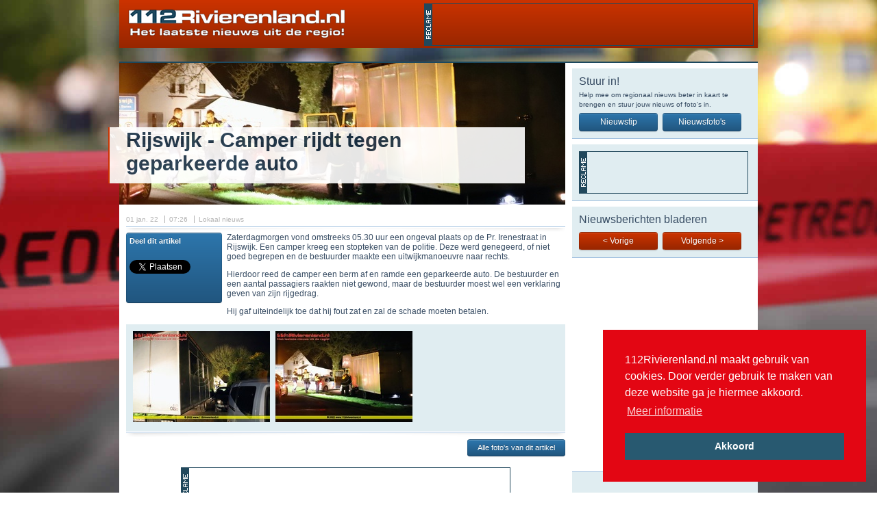

--- FILE ---
content_type: text/html; charset=utf-8
request_url: https://112rivierenland.nl/nieuws/24411-rijswijk-camper-rijdt-tegen-geparkeerde-auto
body_size: 15337
content:
<!DOCTYPE html PUBLIC "-//W3C//DTD XHTML+RDFa 1.0//EN" "http://www.w3.org/MarkUp/DTD/xhtml-rdfa-1.dtd"><html lang="nl">
<head>
<script async src="https://pagead2.googlesyndication.com/pagead/js/adsbygoogle.js?client=ca-pub-7090639086632629"
     crossorigin="anonymous"></script>
<link rel="stylesheet" type="text/css" href="//cdnjs.cloudflare.com/ajax/libs/cookieconsent2/3.0.3/cookieconsent.min.css" />
<script src="//cdnjs.cloudflare.com/ajax/libs/cookieconsent2/3.0.3/cookieconsent.min.js"></script>
<script>
window.addEventListener("load", function(){
window.cookieconsent.initialise({
  "palette": {
    "popup": {
      "background": "#e30613"
    },
    "button": {
      "background": "#285970"
    }
  },
  "position": "bottom-right",
  "content": {
    "message": "112Rivierenland.nl maakt gebruik van cookies. Door verder gebruik te maken van deze website ga je hiermee akkoord.",
    "dismiss": "Akkoord",
    "link": "Meer informatie",
    "href": "http://www.112rivierenland.nl/cookies"
  }
})});
</script>
	<link rel="shortcut icon" type="image/x-icon" href="/public/images/favicon.ico" />
	<link rel="apple-touch-icon" href="/public/images/112r-ava-57.png" />
	<link rel="apple-touch-icon" sizes="72x72" href="/public/images/112r-ava-72.png" />
	<link rel="apple-touch-icon" sizes="114x114" href="/public/images/112r-ava-114.png" /> 
	<title>112Rivierenland - Rijswijk - Camper rijdt tegen geparkeerde auto</title>
<meta charset="utf-8" content="" />
<meta property="og:title" content="Rijswijk - Camper rijdt tegen geparkeerde auto" />
<meta property="og:site_name" content="112 Rivierenland" />
<meta property="og:url" content="http://112rivierenland.nl/nieuws/24411-rijswijk-camper-rijdt-tegen-geparkeerde-auto" />
<meta property="og:description" content="Zaterdagmorgen vond omstreeks 05.30 uur een ongeval plaats op de Pr. Irenestraat in Rijswijk. Een camper kreeg een stopteken van de politie. Deze werd genegeerd, of niet goed begrepen en de bestuurder maakte een uitwijkmanoeuvre naar rechts. " />
<meta property="og:type" content="article" />
<meta property="og:locale" content="nl_NL" />
<meta property="article:publisher" content="https://www.facebook.com/112Rvl" />
<meta property="fb:app_id" content="1649962531925856" />
<meta property="og:image" content="http://112rivierenland.nl/public/upload/album/6614/8036ecd26188338904d7dd11989cfa65.jpeg" />
<meta property="og:image:secure_url" content="https://112rivierenland.nl/public/upload/album/6614/8036ecd26188338904d7dd11989cfa65.jpeg" />
<meta property="og:image:type" content="image/jpeg" />
<meta property="og:image:width" content="900" />
<meta property="og:image:height" content="600" />
<meta property="og:image:alt" content="Rijswijk - Camper rijdt tegen geparkeerde auto foto" />
<link href="http://fonts.googleapis.com/css?family=PT+Sans" media="screen" rel="stylesheet" type="text/css" />
<link href="/public/css/style.css" media="screen" rel="stylesheet" type="text/css" />
<link href="/public/js/fancybox/jquery.fancybox.css" media="screen" rel="stylesheet" type="text/css" />
<link href="/feed/rss" rel="alternate" type="application/rss+xml" title="RSS Feed" />
<script type="text/javascript" src="/public/js/jquery-1.7.1.min.js"></script>
<!--[if lt IE 9]><script type="text/javascript" src="/public/js/html5.js"></script><![endif]-->
<script type="text/javascript" src="/public/js/fancybox/jquery.fancybox.pack.js"></script>
<script type="text/javascript" src="/public/js/fancybox/fancybox.js"></script>
<!-- Google tag (gtag.js) -->
<script async src="https://www.googletagmanager.com/gtag/js?id=G-F2BT67HVDF"></script>
<script>
  window.dataLayer = window.dataLayer || [];
  function gtag(){dataLayer.push(arguments);}
  gtag('js', new Date());

  gtag('config', 'G-F2BT67HVDF');
</script>
<!-- Google tag (gtag.js) -->
<script async src="https://www.googletagmanager.com/gtag/js?id=G-F2BT67HVDF"></script>
<script>
  window.dataLayer = window.dataLayer || [];
  function gtag(){dataLayer.push(arguments);}
  gtag('js', new Date());

  gtag('config', 'G-F2BT67HVDF');
</script></head>
<body>
	<div id="container">
		<header class="grRood">
			<a href="/"><h1><span>112Rivierenland</span></h1></a>
			<h2>Het laatste nieuws uit de Betuwe, de Bommelerwaard en het Land van Maas en Waal</h2>
			<div class="adTop"><script async src="https://pagead2.googlesyndication.com/pagead/js/adsbygoogle.js?client=ca-pub-7090639086632629"
     crossorigin="anonymous"></script>
<!-- Header home -->
<ins class="adsbygoogle"
     style="display:inline-block;width:468px;height:60px"
     data-ad-client="ca-pub-7090639086632629"
     data-ad-slot="8080122572"></ins>
<script>
     (adsbygoogle = window.adsbygoogle || []).push({});
</script></div>
		</header>
		<section id="content">
			<div id="witLinks">
	<article class="article">
			<div class="titelFoto" style="background-image: url(/public/upload/article/21763716e988acfa878121645fff06ba.jpeg);">
			<section style="background-image: url(/public/upload/article/21763716e988acfa878121645fff06ba.jpeg);">
				<div>
					<h1>Rijswijk - Camper rijdt tegen geparkeerde auto</h1>
				</div>
			</section>
			<aside>
				<p class="date">01 jan. 22</p>
				<p class="time">07:26</p>
				<p class="cat">Lokaal nieuws</p>
							</aside>
		</div>
		<div class="clear padding10"></div>
			
		<div class="content">
			<aside class="deel">
				<h4>Deel dit artikel</h4>
				<div class="socialBoxFacebook">
	<div id="fb-root"></div>
	<script>(function(d,s,id){var js,fjs=d.getElementsByTagName(s)[0];if(d.getElementById(id))return;js=d.createElement(s);js.id=id;js.async=true;js.src="//connect.facebook.net/nl_NL/all.js#xfbml=1";fjs.parentNode.insertBefore(js,fjs);}(document,'script','facebook-jssdk'));</script>
	<div class="fb-like" data-href="https://112rivierenland.nl/nieuws/24411-rijswijk-camper-rijdt-tegen-geparkeerde-auto" data-send="false" data-layout="button_count" data-width="150" data-show-faces="false" data-action="recommend"></div>
</div>

<a href="https://twitter.com/share" class="twitter-share-button" data-counturl="https://112rivierenland.nl/nieuws/24411-rijswijk-camper-rijdt-tegen-geparkeerde-auto" data-url="https://112rivierenland.nl/nieuws/24411-rijswijk-camper-rijdt-tegen-geparkeerde-auto" data-via="112rvl" data-lang="nl">Tweeten</a>
<script>!function(d,s,id){var js,fjs=d.getElementsByTagName(s)[0];if(!d.getElementById(id)){js=d.createElement(s);js.id=id;js.src="//platform.twitter.com/widgets.js";fjs.parentNode.insertBefore(js,fjs);}}(document,"script","twitter-wjs");</script>

<div class="socailBoxGoogle">
	<script type="text/javascript" src="https://apis.google.com/js/plusone.js">{lang: 'nl'}</script>
	<div class="g-plusone" data-size="medium" data-href="https://112rivierenland.nl/nieuws/24411-rijswijk-camper-rijdt-tegen-geparkeerde-auto"></div>
</div>			</aside>
			<p>Zaterdagmorgen vond omstreeks 05.30 uur een ongeval plaats op de Pr. Irenestraat in Rijswijk. Een camper kreeg een stopteken van de politie. Deze werd genegeerd, of niet goed begrepen en de bestuurder maakte een uitwijkmanoeuvre naar rechts. </p>
			<p><p>
	Hierdoor reed de camper een berm af en ramde een geparkeerde auto. De bestuurder en een aantal passagiers raakten niet gewond, maar de bestuurder moest wel een verklaring geven van zijn rijgedrag.</p>
<p>
	Hij gaf uiteindelijk toe dat hij fout zat en zal de schade moeten betalen.</p>
</p>
		</div>
				<section class="fotoKader">
                            		    <a href="/public/upload/album/6614/8036ecd26188338904d7dd11989cfa65.jpeg" class="fancybox" data-fancybox-group="gallery">
		        <img src="/public/upload/album/6614/thumb/8036ecd26188338904d7dd11989cfa65.jpeg" width="200" height="133" alt="" />
		    </a>
                            		    <a href="/public/upload/album/6614/7953f0dfd6b19f4515fafb103374d5da.jpeg" class="fancybox" data-fancybox-group="gallery">
		        <img src="/public/upload/album/6614/thumb/7953f0dfd6b19f4515fafb103374d5da.jpeg" width="200" height="133" alt="" />
		    </a>
                            		</section>
                <div class="buttonRechts1">
                        <a href="/fotoalbum/6614-rijswijk-camper-rijdt-tegen-geparkeerde-auto" class="buttonBlauw">Alle foto's van dit artikel</a>
                </div>
                                        
		
		<div class="clear"></div>
		<div class="adContent">
			<script async src="https://pagead2.googlesyndication.com/pagead/js/adsbygoogle.js?client=ca-pub-7090639086632629"
     crossorigin="anonymous"></script>
<!-- Content -->
<ins class="adsbygoogle"
     style="display:inline-block;width:468px;height:60px"
     data-ad-client="ca-pub-7090639086632629"
     data-ad-slot="6651205423"></ins>
<script>
     (adsbygoogle = window.adsbygoogle || []).push({});
</script>		</div>
		
	</article>
	
	<div class="footer">
		<h2>Laatste nieuws</h2>
<a href="/nieuws/26566-asch-motorrijder-verongelukt-op-n834" class="post">
	<div>
		<article>
			<h3>Asch - Motorrijder verongelukt op N834  </h3>
			<hgroup>
				<h6 class="date">18 jan. 26</h6>
				<h6 class="time">18:56</h6>
				<h6 class="cat">Lokaal nieuws</h6>
			</hgroup>
		</article>
	</div>
</a>
<a href="/nieuws/26565-tiel-fiets-in-brand-op-treinstation-tiel-passewaaij" class="post">
	<div>
		<article>
			<h3>Tiel - Fiets in brand op treinstation Tiel-Passewaaij</h3>
			<hgroup>
				<h6 class="date">18 jan. 26</h6>
				<h6 class="time">18:34</h6>
				<h6 class="cat">Lokaal nieuws</h6>
			</hgroup>
		</article>
	</div>
</a>
<a href="/nieuws/26564-ingen-ongeval-op-de-tabaksland" class="post">
	<div>
		<article>
			<h3>Ingen - Ongeval op de Tabaksland</h3>
			<hgroup>
				<h6 class="date">17 jan. 26</h6>
				<h6 class="time">19:00</h6>
				<h6 class="cat">Lokaal nieuws</h6>
			</hgroup>
		</article>
	</div>
</a>
<a href="/nieuws/26563-maurik-ernstig-ongeval-op-de-heuvel" class="post">
	<div>
		<article>
			<h3>Maurik - Ernstig ongeval op de Heuvel</h3>
			<hgroup>
				<h6 class="date">17 jan. 26</h6>
				<h6 class="time">13:58</h6>
				<h6 class="cat">Lokaal nieuws</h6>
			</hgroup>
		</article>
	</div>
</a>
<a href="/nieuws/26562-tiel-brievenbus-in-brand" class="post">
	<div>
		<article>
			<h3>Tiel - Brievenbus in brand </h3>
			<hgroup>
				<h6 class="date">16 jan. 26</h6>
				<h6 class="time">20:49</h6>
				<h6 class="cat">Lokaal nieuws</h6>
			</hgroup>
		</article>
	</div>
</a>
<a href="/nieuws/26561-tiel-nepagenten-actief-in-de-regio-tiel" class="post">
	<div>
		<article>
			<h3>Tiel - NEPAGENTEN actief in de regio Tiel</h3>
			<hgroup>
				<h6 class="date">15 jan. 26</h6>
				<h6 class="time">16:03</h6>
				<h6 class="cat">Lokaal nieuws</h6>
			</hgroup>
		</article>
	</div>
</a>
<div class="buttonRechts">
	<a href="/nieuws" class="buttonBlauw">Nieuwsarchief</a>
</div>		<div class="clear"></div>
	</div>
	
	<div class="footerFb">
		<div id="fb-root"></div>
<script>(function(d,s,id){var js,fjs=d.getElementsByTagName(s)[0];if(d.getElementById(id))return;js=d.createElement(s);js.id=id;js.src="//connect.facebook.net/nl_NL/all.js#xfbml=1";fjs.parentNode.insertBefore(js,fjs);}(document,'script','facebook-jssdk'));</script>
<div class="fb-like-box" data-href="https://www.facebook.com/112Rvl" data-width="250" data-height="330" data-show-faces="true" data-stream="false" data-header="false" data-action="recommend"></div>	</div>
</div>

<div id="witRechts">
	<div class="kaderRechts">
		<h1>Stuur in!</h1>
		<p>Help mee om regionaal nieuws beter in kaart te brengen en stuur jouw nieuws of foto's in.</p>
		<a href="/nieuws-insturen" class="buttonBlauw">Nieuwstip</a>
		<a href="/fotos-insturen" class="buttonBlauw">Nieuwsfoto's</a>
	</div>
	
	<div class="kaderRechts">
		<div class="ad"><script async src="https://pagead2.googlesyndication.com/pagead/js/adsbygoogle.js?client=ca-pub-7090639086632629"
     crossorigin="anonymous"></script>
<!-- Sidebar rechtboven -->
<ins class="adsbygoogle"
     style="display:inline-block;width:234px;height:90px"
     data-ad-client="ca-pub-7090639086632629"
     data-ad-slot="9424993838"></ins>
<script>
     (adsbygoogle = window.adsbygoogle || []).push({});
</script></div>
	</div>
	
	<div class="kaderRechts">
		<h1>Nieuwsberichten bladeren</h1>
				<a href="/nieuws/24410-culemborg-brand-bij-korfbalvereniging-sgv" class="buttonRood">&lt; Vorige</a>
				
				<a href="/nieuws/24412-tiel-drie-autos-beschadigd-bij-autobrand-op-de-maurikstraat" class="buttonRood">Volgende &gt;</a>
			</div>
</div>
<div class="clear"></div>
		</section>
        <footer>
        	<section class="partners grRood">
            	<ul>
                	<li><a href="http://www.photoenevents.nl/" rel="nofollow"><img src="/public/images/partners/photoevents.png" alt="Photo en Events" /></a></li>
                    <!--<li><a href="http://www.fotoshootthuis.nl/" rel="nofollow"><img src="/public/images/partners/fotoshoot.png" alt="Fotoshootthuis" /></a></li>-->
                    <li></li>
		    <li><a href="http://www.gertjankosterfotografie.nl/" rel="nofollow"><img src="/public/images/partners/gertjankosterfotografie.nl.png" alt="Gertjan Koster Fotografie" /></a></li>
		    <li></li>
                    <li><a href="http://www.hostingforyou.nl/"><img src="/public/images/partners/hostingforyou.png" alt="Hosting For You" /></a></li>
                    <!--<li><img src="/public/images/partners/112wereld.png" alt="112Wereld" /></li>-->
            	</ul>
            </section>
            <nav class="navFooter grBlauw">
                <ul>
                	<li><a href="#">Nieuwsarchief</a></li>
                	<li><a href="/categorie/lokaal-nieuws">Lokaal nieuws</a></li>
<li><a href="/categorie/gezocht">Gezocht</a></li>
<li><a href="/categorie/overige-media">Overige media</a></li>
            	</ul>
                <ul>
                	<li><a href="#">Fotoarchief</a></li>
                	<li><a href="/fotoalbum/fotos-ongevallen">Foto's ongevallen</a></li>
<li><a href="/fotoalbum/fotos-brandweer">Foto's brandweer</a></li>
<li><a href="/fotoalbum/fotos-ingezonden">Foto's ingezonden</a></li>
<li><a href="/fotoalbum/fotos-overige">Foto's overige</a></li>
<li><a href="/fotoalbum/fotos-evenementen">Foto's evenementen</a></li>
                    <li><a href="/fotos-insturen">Stuur foto's in</a></li>
            	</ul>
                <ul>
                	<li><a href="#">Informatief</a></li>
                	<li><a href="/afkortingen">Afkortingen</a></li>
<li><a href="/socials-en-reclame">Socials en reclame</a></li>
<li><a href="/fotografen-gezocht">Fotografen gezocht</a></li>
            	</ul>
                <ul>
                	<li><a href="#">Over 112Rivierenland</a></li>
                	<li><a href="/medewerkers-en-contact">Medewerkers en contact</a></li>
<li><a href="/referenties">Referenties</a></li>
<li><a href="/adverteren-op-112rivierenland">Adverteren op 112Rivierenland</a></li>
<li><a href="/copyright-en-faq">Copyright en FAQ</a></li>
<li><a href="/cookies">Cookies</a></li>
                	<li><a href="/contact">Contact</a></li>
            	</ul>
            </nav>
            <!--<div class="deactro"><a href="http://www.deactro.nl/" rel="nofollow"><img src="/public/images/deactro.png" alt="Deactro" /></a></div>-->
        </footer>
	</div>
	<div class="clear"></div>
</body>
</html>


--- FILE ---
content_type: text/html; charset=utf-8
request_url: https://accounts.google.com/o/oauth2/postmessageRelay?parent=https%3A%2F%2F112rivierenland.nl&jsh=m%3B%2F_%2Fscs%2Fabc-static%2F_%2Fjs%2Fk%3Dgapi.lb.en.2kN9-TZiXrM.O%2Fd%3D1%2Frs%3DAHpOoo_B4hu0FeWRuWHfxnZ3V0WubwN7Qw%2Fm%3D__features__
body_size: 165
content:
<!DOCTYPE html><html><head><title></title><meta http-equiv="content-type" content="text/html; charset=utf-8"><meta http-equiv="X-UA-Compatible" content="IE=edge"><meta name="viewport" content="width=device-width, initial-scale=1, minimum-scale=1, maximum-scale=1, user-scalable=0"><script src='https://ssl.gstatic.com/accounts/o/2580342461-postmessagerelay.js' nonce="G3kJmrqTLz1qiUJDZCSW8g"></script></head><body><script type="text/javascript" src="https://apis.google.com/js/rpc:shindig_random.js?onload=init" nonce="G3kJmrqTLz1qiUJDZCSW8g"></script></body></html>

--- FILE ---
content_type: text/html; charset=utf-8
request_url: https://www.google.com/recaptcha/api2/aframe
body_size: 266
content:
<!DOCTYPE HTML><html><head><meta http-equiv="content-type" content="text/html; charset=UTF-8"></head><body><script nonce="iDCyZidXADcXTtTUZPS2vA">/** Anti-fraud and anti-abuse applications only. See google.com/recaptcha */ try{var clients={'sodar':'https://pagead2.googlesyndication.com/pagead/sodar?'};window.addEventListener("message",function(a){try{if(a.source===window.parent){var b=JSON.parse(a.data);var c=clients[b['id']];if(c){var d=document.createElement('img');d.src=c+b['params']+'&rc='+(localStorage.getItem("rc::a")?sessionStorage.getItem("rc::b"):"");window.document.body.appendChild(d);sessionStorage.setItem("rc::e",parseInt(sessionStorage.getItem("rc::e")||0)+1);localStorage.setItem("rc::h",'1768917206662');}}}catch(b){}});window.parent.postMessage("_grecaptcha_ready", "*");}catch(b){}</script></body></html>